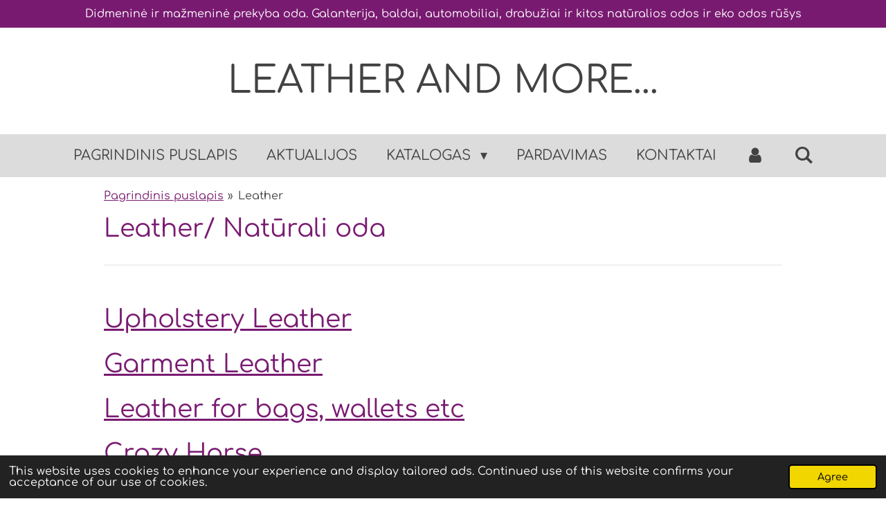

--- FILE ---
content_type: text/html; charset=UTF-8
request_url: https://www.tbtex.eu/webshop/leather
body_size: 10204
content:
<!DOCTYPE html>
<html lang="en-GB">
    <head>
        <meta http-equiv="Content-Type" content="text/html; charset=utf-8">
        <meta name="viewport" content="width=device-width, initial-scale=1.0, maximum-scale=5.0">
        <meta http-equiv="X-UA-Compatible" content="IE=edge">
        <link rel="canonical" href="https://www.tbtex.eu/webshop/leather">
        <link rel="sitemap" type="application/xml" href="https://www.tbtex.eu/sitemap.xml">
        <meta property="og:title" content="Natūrali oda">
        <meta property="og:url" content="https://www.tbtex.eu/webshop/leather">
        <base href="https://www.tbtex.eu/">
        <meta name="description" property="og:description" content="Drabužinė oda. Galanterinė oda. Avalyninė oda. Diržinė oda. Automobilinė Oda. Padinė augalinė oda">
                <script nonce="6c6d432122812373723f3ecbb429b3a7">
            
            window.JOUWWEB = window.JOUWWEB || {};
            window.JOUWWEB.application = window.JOUWWEB.application || {};
            window.JOUWWEB.application = {"backends":[{"domain":"jouwweb.nl","freeDomain":"jouwweb.site"},{"domain":"webador.com","freeDomain":"webadorsite.com"},{"domain":"webador.de","freeDomain":"webadorsite.com"},{"domain":"webador.fr","freeDomain":"webadorsite.com"},{"domain":"webador.es","freeDomain":"webadorsite.com"},{"domain":"webador.it","freeDomain":"webadorsite.com"},{"domain":"jouwweb.be","freeDomain":"jouwweb.site"},{"domain":"webador.ie","freeDomain":"webadorsite.com"},{"domain":"webador.co.uk","freeDomain":"webadorsite.com"},{"domain":"webador.at","freeDomain":"webadorsite.com"},{"domain":"webador.be","freeDomain":"webadorsite.com"},{"domain":"webador.ch","freeDomain":"webadorsite.com"},{"domain":"webador.ch","freeDomain":"webadorsite.com"},{"domain":"webador.mx","freeDomain":"webadorsite.com"},{"domain":"webador.com","freeDomain":"webadorsite.com"},{"domain":"webador.dk","freeDomain":"webadorsite.com"},{"domain":"webador.se","freeDomain":"webadorsite.com"},{"domain":"webador.no","freeDomain":"webadorsite.com"},{"domain":"webador.fi","freeDomain":"webadorsite.com"},{"domain":"webador.ca","freeDomain":"webadorsite.com"},{"domain":"webador.ca","freeDomain":"webadorsite.com"},{"domain":"webador.pl","freeDomain":"webadorsite.com"},{"domain":"webador.com.au","freeDomain":"webadorsite.com"},{"domain":"webador.nz","freeDomain":"webadorsite.com"}],"editorLocale":"en-US","editorTimezone":"Europe\/Riga","editorLanguage":"en","analytics4TrackingId":"G-E6PZPGE4QM","analyticsDimensions":[],"backendDomain":"www.webador.com","backendShortDomain":"webador.com","backendKey":"webador-com","freeWebsiteDomain":"webadorsite.com","noSsl":false,"build":{"reference":"fec0291"},"linkHostnames":["www.jouwweb.nl","www.webador.com","www.webador.de","www.webador.fr","www.webador.es","www.webador.it","www.jouwweb.be","www.webador.ie","www.webador.co.uk","www.webador.at","www.webador.be","www.webador.ch","fr.webador.ch","www.webador.mx","es.webador.com","www.webador.dk","www.webador.se","www.webador.no","www.webador.fi","www.webador.ca","fr.webador.ca","www.webador.pl","www.webador.com.au","www.webador.nz"],"assetsUrl":"https:\/\/assets.jwwb.nl","loginUrl":"https:\/\/www.webador.com\/login","publishUrl":"https:\/\/www.webador.com\/v2\/website\/2666509\/publish-proxy","adminUserOrIp":false,"pricing":{"plans":{"lite":{"amount":"800","currency":"USD"},"pro":{"amount":"1400","currency":"USD"},"business":{"amount":"2800","currency":"USD"}},"yearlyDiscount":{"price":{"amount":"0","currency":"EUR"},"ratio":0,"percent":"0%","discountPrice":{"amount":"0","currency":"EUR"},"termPricePerMonth":{"amount":"0","currency":"EUR"},"termPricePerYear":{"amount":"0","currency":"EUR"}}},"hcUrl":{"add-product-variants":"https:\/\/help.webador.com\/hc\/en-us\/articles\/29426751649809","basic-vs-advanced-shipping":"https:\/\/help.webador.com\/hc\/en-us\/articles\/29426731685777","html-in-head":"https:\/\/help.webador.com\/hc\/en-us\/articles\/29426689990033","link-domain-name":"https:\/\/help.webador.com\/hc\/en-us\/articles\/29426688803345","optimize-for-mobile":"https:\/\/help.webador.com\/hc\/en-us\/articles\/29426707033617","seo":"https:\/\/help.webador.com\/hc\/en-us\/categories\/29387178511377","transfer-domain-name":"https:\/\/help.webador.com\/hc\/en-us\/articles\/29426715688209","website-not-secure":"https:\/\/help.webador.com\/hc\/en-us\/articles\/29426706659729"}};
            window.JOUWWEB.brand = {"type":"webador","name":"Webador","domain":"Webador.com","supportEmail":"support@webador.com"};
                    
                window.JOUWWEB = window.JOUWWEB || {};
                window.JOUWWEB.websiteRendering = {"locale":"en-GB","timezone":"Europe\/Riga","routes":{"api\/upload\/product-field":"\/_api\/upload\/product-field","checkout\/cart":"\/cart","payment":"\/complete-order\/:publicOrderId","payment\/forward":"\/complete-order\/:publicOrderId\/forward","public-order":"\/order\/:publicOrderId","checkout\/authorize":"\/cart\/authorize\/:gateway","wishlist":"\/wishlist"}};
                                                    window.JOUWWEB.website = {"id":2666509,"locale":"en-GB","enabled":true,"title":"TBTex Odos parduotuv\u0117","hasTitle":true,"roleOfLoggedInUser":null,"ownerLocale":"en-US","plan":"business","freeWebsiteDomain":"webadorsite.com","backendKey":"webador-com","currency":"EUR","defaultLocale":"en-GB","url":"https:\/\/www.tbtex.eu\/","homepageSegmentId":10306551,"category":"webshop","isOffline":false,"isPublished":true,"locales":["en-GB"],"allowed":{"ads":false,"credits":true,"externalLinks":true,"slideshow":true,"customDefaultSlideshow":true,"hostedAlbums":true,"moderators":true,"mailboxQuota":10,"statisticsVisitors":true,"statisticsDetailed":true,"statisticsMonths":-1,"favicon":true,"password":true,"freeDomains":0,"freeMailAccounts":1,"canUseLanguages":false,"fileUpload":true,"legacyFontSize":false,"webshop":true,"products":-1,"imageText":false,"search":true,"audioUpload":true,"videoUpload":5000,"allowDangerousForms":false,"allowHtmlCode":true,"mobileBar":true,"sidebar":false,"poll":false,"allowCustomForms":true,"allowBusinessListing":true,"allowCustomAnalytics":true,"allowAccountingLink":true,"digitalProducts":true,"sitemapElement":false},"mobileBar":{"enabled":true,"theme":"accent","email":{"active":true,"value":"info@tbtex.eu"},"location":{"active":true,"value":"TB Tex "},"phone":{"active":true,"value":"+37068423153"},"whatsapp":{"active":true,"value":"+37068423153"},"social":{"active":false,"network":"facebook"}},"webshop":{"enabled":false,"currency":"EUR","taxEnabled":true,"taxInclusive":true,"vatDisclaimerVisible":false,"orderNotice":null,"orderConfirmation":null,"freeShipping":false,"freeShippingAmount":"0.00","shippingDisclaimerVisible":false,"pickupAllowed":true,"couponAllowed":false,"detailsPageAvailable":true,"socialMediaVisible":false,"termsPage":null,"termsPageUrl":null,"extraTerms":null,"pricingVisible":true,"orderButtonVisible":true,"shippingAdvanced":false,"shippingAdvancedBackEnd":false,"soldOutVisible":true,"backInStockNotificationEnabled":false,"canAddProducts":true,"nextOrderNumber":1,"allowedServicePoints":[],"sendcloudConfigured":false,"sendcloudFallbackPublicKey":"a3d50033a59b4a598f1d7ce7e72aafdf","taxExemptionAllowed":true,"invoiceComment":null,"emptyCartVisible":true,"minimumOrderPrice":null,"productNumbersEnabled":false,"wishlistEnabled":true,"hideTaxOnCart":false},"isTreatedAsWebshop":true};                            window.JOUWWEB.cart = {"products":[],"coupon":null,"shippingCountryCode":null,"shippingChoice":null,"breakdown":[]};                            window.JOUWWEB.scripts = [];                        window.parent.JOUWWEB.colorPalette = window.JOUWWEB.colorPalette;
        </script>
                <title>Natūrali oda</title>
                                            <link href="https://primary.jwwb.nl/public/i/b/f/temp-ycajfdyojpqqgtmcjzyh/touch-icon-iphone.png?bust=1718874542" rel="apple-touch-icon" sizes="60x60">                                                <link href="https://primary.jwwb.nl/public/i/b/f/temp-ycajfdyojpqqgtmcjzyh/touch-icon-ipad.png?bust=1718874542" rel="apple-touch-icon" sizes="76x76">                                                <link href="https://primary.jwwb.nl/public/i/b/f/temp-ycajfdyojpqqgtmcjzyh/touch-icon-iphone-retina.png?bust=1718874542" rel="apple-touch-icon" sizes="120x120">                                                <link href="https://primary.jwwb.nl/public/i/b/f/temp-ycajfdyojpqqgtmcjzyh/touch-icon-ipad-retina.png?bust=1718874542" rel="apple-touch-icon" sizes="152x152">                                                <link href="https://primary.jwwb.nl/public/i/b/f/temp-ycajfdyojpqqgtmcjzyh/favicon.png?bust=1718874542" rel="shortcut icon">                                                <link href="https://primary.jwwb.nl/public/i/b/f/temp-ycajfdyojpqqgtmcjzyh/favicon.png?bust=1718874542" rel="icon">                                                        <meta name="twitter:card" content="summary">
                                                    <script src="https://www.googletagmanager.com/gtag/js?id=UA-244410491-1" nonce="6c6d432122812373723f3ecbb429b3a7" data-turbo-track="reload" async></script>
<script src="https://plausible.io/js/script.manual.js" nonce="6c6d432122812373723f3ecbb429b3a7" data-turbo-track="reload" defer data-domain="shard9.jouwweb.nl"></script>
<link rel="stylesheet" type="text/css" href="https://gfonts.jwwb.nl/css?display=fallback&amp;family=Comfortaa%3A400%2C700%2C400italic%2C700italic" nonce="6c6d432122812373723f3ecbb429b3a7" data-turbo-track="dynamic">
<script src="https://assets.jwwb.nl/assets/build/website-rendering/en-GB.js?bust=fe80546e0ac60ffdf7e0" nonce="6c6d432122812373723f3ecbb429b3a7" data-turbo-track="reload" defer></script>
<script src="https://assets.jwwb.nl/assets/website-rendering/runtime.e9aaeab0c631cbd69aaa.js?bust=0df1501923f96b249330" nonce="6c6d432122812373723f3ecbb429b3a7" data-turbo-track="reload" defer></script>
<script src="https://assets.jwwb.nl/assets/website-rendering/103.3d75ec3708e54af67f50.js?bust=cb0aa3c978e146edbd0d" nonce="6c6d432122812373723f3ecbb429b3a7" data-turbo-track="reload" defer></script>
<script src="https://assets.jwwb.nl/assets/website-rendering/main.f656389ec507dc20f0cb.js?bust=d20d7cd648ba41ec2448" nonce="6c6d432122812373723f3ecbb429b3a7" data-turbo-track="reload" defer></script>
<link rel="preload" href="https://assets.jwwb.nl/assets/website-rendering/styles.e258e1c0caffe3e22b8c.css?bust=00dff845dced716b5f3e" as="style">
<link rel="preload" href="https://assets.jwwb.nl/assets/website-rendering/fonts/icons-website-rendering/font/website-rendering.woff2?bust=bd2797014f9452dadc8e" as="font" crossorigin>
<link rel="preconnect" href="https://gfonts.jwwb.nl">
<link rel="stylesheet" type="text/css" href="https://assets.jwwb.nl/assets/website-rendering/styles.e258e1c0caffe3e22b8c.css?bust=00dff845dced716b5f3e" nonce="6c6d432122812373723f3ecbb429b3a7" data-turbo-track="dynamic">
<link rel="preconnect" href="https://assets.jwwb.nl">
<link rel="preconnect" href="https://www.google-analytics.com">
<link rel="stylesheet" type="text/css" href="https://primary.jwwb.nl/public/i/b/f/temp-ycajfdyojpqqgtmcjzyh/style.css?bust=1768567929" nonce="6c6d432122812373723f3ecbb429b3a7" data-turbo-track="dynamic">    </head>
    <body
        id="top"
        class="jw-is-no-slideshow jw-header-is-text jw-is-segment-page jw-is-frontend jw-is-no-sidebar jw-is-messagebar jw-is-no-touch-device jw-is-no-mobile"
                                    data-jouwweb-page="10307153"
                                                data-jouwweb-segment-id="10307153"
                                                data-jouwweb-segment-type="page"
                                                data-template-threshold="1020"
                                                data-template-name="clean&#x7C;blanco&#x7C;blanco-banner&#x7C;blanco-shop"
                            itemscope
        itemtype="https://schema.org/WebPage"
    >
                                    <meta itemprop="url" content="https://www.tbtex.eu/webshop/leather">
        <a href="#main-content" class="jw-skip-link">
            Skip to main content        </a>
        <div class="jw-background"></div>
        <div class="jw-body">
            <div class="jw-mobile-menu jw-mobile-is-text js-mobile-menu">
            <button
            type="button"
            class="jw-mobile-menu__button jw-mobile-search-button"
            aria-label="Search within website"
        >
            <span class="jw-icon-search"></span>
        </button>
        <div class="jw-mobile-header jw-mobile-header--text">
        <a            class="jw-mobile-header-content"
                            href="/"
                        >
                                        <div class="jw-mobile-text">
                    LEATHER AND MORE...                </div>
                    </a>
    </div>

    
            <button
            type="button"
            class="jw-mobile-menu__button jw-mobile-toggle"
            aria-label="Toggle menu"
        >
            <span class="jw-icon-burger"></span>
        </button>
    </div>
    <div class="jw-mobile-menu-search jw-mobile-menu-search--hidden">
        <form
            action="/search"
            method="get"
            class="jw-mobile-menu-search__box"
        >
            <input
                type="text"
                name="q"
                value=""
                placeholder="Search..."
                class="jw-mobile-menu-search__input"
                aria-label="Search"
            >
            <button type="submit" class="jw-btn jw-btn--style-flat jw-mobile-menu-search__button" aria-label="Search">
                <span class="website-rendering-icon-search" aria-hidden="true"></span>
            </button>
            <button type="button" class="jw-btn jw-btn--style-flat jw-mobile-menu-search__button js-cancel-search" aria-label="Cancel search">
                <span class="website-rendering-icon-cancel" aria-hidden="true"></span>
            </button>
        </form>
    </div>
            <div class="message-bar message-bar--accent"><div class="message-bar__container"><p class="message-bar-text">Didmeninė ir mažmeninė prekyba oda. Galanterija, baldai, automobiliai, drabužiai ir kitos natūralios odos ir eko odos rūšys</p></div></div><div class="topmenu">
    <header>
        <div class="topmenu-inner js-topbar-content-container">
            <div class="jw-header-logo">
        <div
    class="jw-header jw-header-title-container jw-header-text jw-header-text-toggle"
    data-stylable="true"
>
    <a        id="jw-header-title"
        class="jw-header-title"
                    href="/"
            >
        LEATHER AND MORE...    </a>
</div>
</div>
            <nav class="menu jw-menu-copy">
                <ul
    id="jw-menu"
    class="jw-menu jw-menu-horizontal"
            >
            <li
    class="jw-menu-item"
>
        <a        class="jw-menu-link"
        href="/"                                            data-page-link-id="10306551"
                            >
                <span class="">
            Pagrindinis puslapis        </span>
            </a>
                </li>
            <li
    class="jw-menu-item"
>
        <a        class="jw-menu-link"
        href="/aktualijos"                                            data-page-link-id="10404159"
                            >
                <span class="">
            AKTUALIJOS        </span>
            </a>
                </li>
            <li
    class="jw-menu-item jw-menu-has-submenu"
>
        <a        class="jw-menu-link"
        href="/katalogas"                                            data-page-link-id="14995230"
                            >
                <span class="">
            Katalogas        </span>
                    <span class="jw-arrow jw-arrow-toplevel"></span>
            </a>
                    <ul
            class="jw-submenu"
                    >
                            <li
    class="jw-menu-item jw-menu-has-submenu"
>
        <a        class="jw-menu-link"
        href="/katalogas/dirbtine-oda-eko-oda"                                            data-page-link-id="21940044"
                            >
                <span class="">
            Dirbtinė oda (Eko Oda)        </span>
                    <span class="jw-arrow"></span>
            </a>
                    <ul
            class="jw-submenu"
                    >
                            <li
    class="jw-menu-item"
>
        <a        class="jw-menu-link"
        href="/katalogas/dirbtine-oda-eko-oda/automobiline-dirbtine-oda"                                            data-page-link-id="21940653"
                            >
                <span class="">
            Automobilinė dirbtinė oda        </span>
            </a>
                </li>
                            <li
    class="jw-menu-item"
>
        <a        class="jw-menu-link"
        href="/katalogas/dirbtine-oda-eko-oda/motocikline-dirbtine-oda"                                            data-page-link-id="22138459"
                            >
                <span class="">
            Motociklinė dirbtinė oda        </span>
            </a>
                </li>
                            <li
    class="jw-menu-item"
>
        <a        class="jw-menu-link"
        href="/katalogas/dirbtine-oda-eko-oda/baldine-dirbtine-oda"                                            data-page-link-id="22138891"
                            >
                <span class="">
            Baldinė dirbtinė oda        </span>
            </a>
                </li>
                    </ul>
        </li>
                            <li
    class="jw-menu-item jw-menu-has-submenu"
>
        <a        class="jw-menu-link"
        href="/katalogas/naturali-oda"                                            data-page-link-id="22074879"
                            >
                <span class="">
            Natūrali Oda        </span>
                    <span class="jw-arrow"></span>
            </a>
                    <ul
            class="jw-submenu"
                    >
                            <li
    class="jw-menu-item"
>
        <a        class="jw-menu-link"
        href="/katalogas/naturali-oda/automobiline-oda"                                            data-page-link-id="21852685"
                            >
                <span class="">
            Automobilinė oda        </span>
            </a>
                </li>
                            <li
    class="jw-menu-item"
>
        <a        class="jw-menu-link"
        href="/katalogas/naturali-oda/avalynine-ir-padine-oda"                                            data-page-link-id="21868169"
                            >
                <span class="">
            Avalyninė ir padinė oda        </span>
            </a>
                </li>
                            <li
    class="jw-menu-item"
>
        <a        class="jw-menu-link"
        href="/katalogas/naturali-oda/dirzine-oda"                                            data-page-link-id="21869471"
                            >
                <span class="">
            Diržinė oda        </span>
            </a>
                </li>
                            <li
    class="jw-menu-item"
>
        <a        class="jw-menu-link"
        href="/katalogas/naturali-oda/galanterine-oda"                                            data-page-link-id="21870312"
                            >
                <span class="">
            Galanterinė oda        </span>
            </a>
                </li>
                            <li
    class="jw-menu-item"
>
        <a        class="jw-menu-link"
        href="/katalogas/naturali-oda/drabuzine-oda"                                            data-page-link-id="21885931"
                            >
                <span class="">
            Drabužinė oda        </span>
            </a>
                </li>
                            <li
    class="jw-menu-item"
>
        <a        class="jw-menu-link"
        href="/katalogas/naturali-oda/baldine-oda"                                            data-page-link-id="22137869"
                            >
                <span class="">
            Baldinė Oda        </span>
            </a>
                </li>
                    </ul>
        </li>
                            <li
    class="jw-menu-item jw-menu-has-submenu"
>
        <a        class="jw-menu-link"
        href="/katalogas/klijai-ir-tirpikliai"                                            data-page-link-id="21954850"
                            >
                <span class="">
            Klijai ir tirpikliai        </span>
                    <span class="jw-arrow"></span>
            </a>
                    <ul
            class="jw-submenu"
                    >
                            <li
    class="jw-menu-item"
>
        <a        class="jw-menu-link"
        href="/katalogas/klijai-ir-tirpikliai/bonikol-mg-gumos-klijai"                                            data-page-link-id="21956778"
                            >
                <span class="">
            BONIKOL MG (gumos klijai)        </span>
            </a>
                </li>
                            <li
    class="jw-menu-item"
>
        <a        class="jw-menu-link"
        href="/katalogas/klijai-ir-tirpikliai/boterm-gta-kontaktiniai-klijai"                                            data-page-link-id="21957254"
                            >
                <span class="">
            BOTERM GTA (kontaktiniai klijai)        </span>
            </a>
                </li>
                            <li
    class="jw-menu-item"
>
        <a        class="jw-menu-link"
        href="/katalogas/klijai-ir-tirpikliai/bonikol-ter-dismakol"                                            data-page-link-id="21958945"
                            >
                <span class="">
            BONIKOL TER (dismakol)        </span>
            </a>
                </li>
                            <li
    class="jw-menu-item"
>
        <a        class="jw-menu-link"
        href="/katalogas/klijai-ir-tirpikliai/bonikol-t-701-baldu-klijai"                                            data-page-link-id="21960055"
                            >
                <span class="">
            BONIKOL T-701 (baldų klijai)        </span>
            </a>
                </li>
                            <li
    class="jw-menu-item"
>
        <a        class="jw-menu-link"
        href="/katalogas/klijai-ir-tirpikliai/bonikol-pur-b-poliuretano-klijai"                                            data-page-link-id="22181985"
                            >
                <span class="">
            BONIKOL PUR-B (poliuretano klijai)        </span>
            </a>
                </li>
                            <li
    class="jw-menu-item"
>
        <a        class="jw-menu-link"
        href="/katalogas/klijai-ir-tirpikliai/sar-30-e-polichloropreno-klijai"                                            data-page-link-id="22056294"
                            >
                <span class="">
            SAR 30-E (polichloropreno klijai)        </span>
            </a>
                </li>
                            <li
    class="jw-menu-item"
>
        <a        class="jw-menu-link"
        href="/katalogas/klijai-ir-tirpikliai/sar-306-poliuretano-klijai"                                            data-page-link-id="22054652"
                            >
                <span class="">
            SAR 306 (poliuretano klijai)        </span>
            </a>
                </li>
                            <li
    class="jw-menu-item"
>
        <a        class="jw-menu-link"
        href="/katalogas/klijai-ir-tirpikliai/sar-306n-poliuretano-klijai-juodi"                                            data-page-link-id="22055862"
                            >
                <span class="">
            SAR 306N (poliuretano klijai, juodi)        </span>
            </a>
                </li>
                            <li
    class="jw-menu-item"
>
        <a        class="jw-menu-link"
        href="/katalogas/klijai-ir-tirpikliai/sar-444e-polichloropreno-klijai"                                            data-page-link-id="22056488"
                            >
                <span class="">
            SAR 444E (polichloropreno klijai)        </span>
            </a>
                </li>
                            <li
    class="jw-menu-item"
>
        <a        class="jw-menu-link"
        href="/katalogas/klijai-ir-tirpikliai/sar-446e-polichloropreno-klijai"                                            data-page-link-id="22056787"
                            >
                <span class="">
            SAR 446E (polichloropreno klijai)        </span>
            </a>
                </li>
                            <li
    class="jw-menu-item"
>
        <a        class="jw-menu-link"
        href="/katalogas/klijai-ir-tirpikliai/sar-600-polichloropreno-klijai"                                            data-page-link-id="22057269"
                            >
                <span class="">
            SAR 600 (polichloropreno klijai)        </span>
            </a>
                </li>
                            <li
    class="jw-menu-item"
>
        <a        class="jw-menu-link"
        href="/katalogas/klijai-ir-tirpikliai/trim-kontaktiniai-klijai-aerozolis"                                            data-page-link-id="22057777"
                            >
                <span class="">
            TRIM (kontaktiniai klijai aerozolis)        </span>
            </a>
                </li>
                            <li
    class="jw-menu-item"
>
        <a        class="jw-menu-link"
        href="/katalogas/klijai-ir-tirpikliai/bondtak-2080-universalus-montavimo-klijai"                                            data-page-link-id="22058555"
                            >
                <span class="">
            BONDTAK 2080 (universalūs montavimo klijai)        </span>
            </a>
                </li>
                            <li
    class="jw-menu-item"
>
        <a        class="jw-menu-link"
        href="/katalogas/klijai-ir-tirpikliai/bonifix-moto-kontaktinis-klijas"                                            data-page-link-id="22059259"
                            >
                <span class="">
            BONIFIX MOTO (kontaktinis klijas)        </span>
            </a>
                </li>
                            <li
    class="jw-menu-item"
>
        <a        class="jw-menu-link"
        href="/katalogas/klijai-ir-tirpikliai/bonifix-590-kontaktiniai-apmusalu-klijai"                                            data-page-link-id="22059949"
                            >
                <span class="">
            BONIFIX 590 (kontaktiniai apmušalų klijai)        </span>
            </a>
                </li>
                            <li
    class="jw-menu-item"
>
        <a        class="jw-menu-link"
        href="/katalogas/klijai-ir-tirpikliai/bonifix-860-kontaktiniai-apmusalu-klijai"                                            data-page-link-id="22074215"
                            >
                <span class="">
            BONIFIX 860 (kontaktiniai apmušalų klijai)        </span>
            </a>
                </li>
                    </ul>
        </li>
                            <li
    class="jw-menu-item"
>
        <a        class="jw-menu-link"
        href="/katalogas/siuvimo-reikmenys"                                            data-page-link-id="22075605"
                            >
                <span class="">
            Siuvimo Reikmenys        </span>
            </a>
                </li>
                            <li
    class="jw-menu-item"
>
        <a        class="jw-menu-link"
        href="/katalogas/furnitura-1"                                            data-page-link-id="22185189"
                            >
                <span class="">
            Furnitūra        </span>
            </a>
                </li>
                            <li
    class="jw-menu-item"
>
        <a        class="jw-menu-link"
        href="/katalogas/siuvimo-ir-vaskines-siules"                                            data-page-link-id="22151515"
                            >
                <span class="">
            Siuvimo ir Vaškinės Siūlės        </span>
            </a>
                </li>
                            <li
    class="jw-menu-item"
>
        <a        class="jw-menu-link"
        href="/katalogas/metaline-furnitura"                                            data-page-link-id="22183046"
                            >
                <span class="">
            Metalinė Furnitūra        </span>
            </a>
                </li>
                            <li
    class="jw-menu-item"
>
        <a        class="jw-menu-link"
        href="/katalogas/uztrauktukas"                                            data-page-link-id="22181157"
                            >
                <span class="">
            Užtrauktukas        </span>
            </a>
                </li>
                            <li
    class="jw-menu-item"
>
        <a        class="jw-menu-link"
        href="/katalogas/juostos"                                            data-page-link-id="22149630"
                            >
                <span class="">
            Juostos        </span>
            </a>
                </li>
                            <li
    class="jw-menu-item"
>
        <a        class="jw-menu-link"
        href="/katalogas/guminiai-dirzeliai"                                            data-page-link-id="22187364"
                            >
                <span class="">
            Guminiai Dirželiai        </span>
            </a>
                </li>
                            <li
    class="jw-menu-item jw-menu-has-submenu"
>
        <a        class="jw-menu-link"
        href="/katalogas/audiniai"                                            data-page-link-id="22188070"
                            >
                <span class="">
            Audiniai        </span>
                    <span class="jw-arrow"></span>
            </a>
                    <ul
            class="jw-submenu"
                    >
                            <li
    class="jw-menu-item jw-menu-has-submenu"
>
        <a        class="jw-menu-link"
        href="/katalogas/audiniai/skaidri-pvc-plevele"                                            data-page-link-id="22775897"
                            >
                <span class="">
            Skaidri PVC plėvelė        </span>
                    <span class="jw-arrow"></span>
            </a>
                    <ul
            class="jw-submenu"
                    >
                            <li
    class="jw-menu-item"
>
        <a        class="jw-menu-link"
        href="/katalogas/audiniai/skaidri-pvc-plevele/skaidri-pvc-plevele-0-5mm"                                            data-page-link-id="22776948"
                            >
                <span class="">
            Skaidri PVC plėvelė 0,5mm        </span>
            </a>
                </li>
                            <li
    class="jw-menu-item"
>
        <a        class="jw-menu-link"
        href="/katalogas/audiniai/skaidri-pvc-plevele/skaidri-pvc-plevele-0-75mm"                                            data-page-link-id="22789313"
                            >
                <span class="">
            Skaidri PVC plėvelė 0,75mm        </span>
            </a>
                </li>
                    </ul>
        </li>
                    </ul>
        </li>
                    </ul>
        </li>
            <li
    class="jw-menu-item"
>
        <a        class="jw-menu-link"
        href="/pardavimas"                                            data-page-link-id="21852480"
                            >
                <span class="">
            Pardavimas        </span>
            </a>
                </li>
            <li
    class="jw-menu-item"
>
        <a        class="jw-menu-link"
        href="/kontaktai"                                            data-page-link-id="10402725"
                            >
                <span class="">
            Kontaktai        </span>
            </a>
                </li>
            <li
    class="jw-menu-item"
>
        <a        class="jw-menu-link jw-menu-link--icon"
        href="/account"                                                            title="Account"
            >
                                <span class="website-rendering-icon-user"></span>
                            <span class="hidden-desktop-horizontal-menu">
            Account        </span>
            </a>
                </li>
            <li
    class="jw-menu-item jw-menu-search-item"
>
        <button        class="jw-menu-link jw-menu-link--icon jw-text-button"
                                                                    title="Search"
            >
                                <span class="website-rendering-icon-search"></span>
                            <span class="hidden-desktop-horizontal-menu">
            Search        </span>
            </button>
                
            <div class="jw-popover-container jw-popover-container--inline is-hidden">
                <div class="jw-popover-backdrop"></div>
                <div class="jw-popover">
                    <div class="jw-popover__arrow"></div>
                    <div class="jw-popover__content jw-section-white">
                        <form  class="jw-search" action="/search" method="get">
                            
                            <input class="jw-search__input" type="text" name="q" value="" placeholder="Search..." aria-label="Search" >
                            <button class="jw-search__submit" type="submit" aria-label="Search">
                                <span class="website-rendering-icon-search" aria-hidden="true"></span>
                            </button>
                        </form>
                    </div>
                </div>
            </div>
                        </li>
    
    </ul>

    <script nonce="6c6d432122812373723f3ecbb429b3a7" id="jw-mobile-menu-template" type="text/template">
        <ul id="jw-menu" class="jw-menu jw-menu-horizontal jw-menu-spacing--mobile-bar">
                            <li
    class="jw-menu-item"
>
        <a        class="jw-menu-link"
        href="/"                                            data-page-link-id="10306551"
                            >
                <span class="">
            Pagrindinis puslapis        </span>
            </a>
                </li>
                            <li
    class="jw-menu-item"
>
        <a        class="jw-menu-link"
        href="/aktualijos"                                            data-page-link-id="10404159"
                            >
                <span class="">
            AKTUALIJOS        </span>
            </a>
                </li>
                            <li
    class="jw-menu-item jw-menu-has-submenu"
>
        <a        class="jw-menu-link"
        href="/katalogas"                                            data-page-link-id="14995230"
                            >
                <span class="">
            Katalogas        </span>
                    <span class="jw-arrow jw-arrow-toplevel"></span>
            </a>
                    <ul
            class="jw-submenu"
                    >
                            <li
    class="jw-menu-item jw-menu-has-submenu"
>
        <a        class="jw-menu-link"
        href="/katalogas/dirbtine-oda-eko-oda"                                            data-page-link-id="21940044"
                            >
                <span class="">
            Dirbtinė oda (Eko Oda)        </span>
                    <span class="jw-arrow"></span>
            </a>
                    <ul
            class="jw-submenu"
                    >
                            <li
    class="jw-menu-item"
>
        <a        class="jw-menu-link"
        href="/katalogas/dirbtine-oda-eko-oda/automobiline-dirbtine-oda"                                            data-page-link-id="21940653"
                            >
                <span class="">
            Automobilinė dirbtinė oda        </span>
            </a>
                </li>
                            <li
    class="jw-menu-item"
>
        <a        class="jw-menu-link"
        href="/katalogas/dirbtine-oda-eko-oda/motocikline-dirbtine-oda"                                            data-page-link-id="22138459"
                            >
                <span class="">
            Motociklinė dirbtinė oda        </span>
            </a>
                </li>
                            <li
    class="jw-menu-item"
>
        <a        class="jw-menu-link"
        href="/katalogas/dirbtine-oda-eko-oda/baldine-dirbtine-oda"                                            data-page-link-id="22138891"
                            >
                <span class="">
            Baldinė dirbtinė oda        </span>
            </a>
                </li>
                    </ul>
        </li>
                            <li
    class="jw-menu-item jw-menu-has-submenu"
>
        <a        class="jw-menu-link"
        href="/katalogas/naturali-oda"                                            data-page-link-id="22074879"
                            >
                <span class="">
            Natūrali Oda        </span>
                    <span class="jw-arrow"></span>
            </a>
                    <ul
            class="jw-submenu"
                    >
                            <li
    class="jw-menu-item"
>
        <a        class="jw-menu-link"
        href="/katalogas/naturali-oda/automobiline-oda"                                            data-page-link-id="21852685"
                            >
                <span class="">
            Automobilinė oda        </span>
            </a>
                </li>
                            <li
    class="jw-menu-item"
>
        <a        class="jw-menu-link"
        href="/katalogas/naturali-oda/avalynine-ir-padine-oda"                                            data-page-link-id="21868169"
                            >
                <span class="">
            Avalyninė ir padinė oda        </span>
            </a>
                </li>
                            <li
    class="jw-menu-item"
>
        <a        class="jw-menu-link"
        href="/katalogas/naturali-oda/dirzine-oda"                                            data-page-link-id="21869471"
                            >
                <span class="">
            Diržinė oda        </span>
            </a>
                </li>
                            <li
    class="jw-menu-item"
>
        <a        class="jw-menu-link"
        href="/katalogas/naturali-oda/galanterine-oda"                                            data-page-link-id="21870312"
                            >
                <span class="">
            Galanterinė oda        </span>
            </a>
                </li>
                            <li
    class="jw-menu-item"
>
        <a        class="jw-menu-link"
        href="/katalogas/naturali-oda/drabuzine-oda"                                            data-page-link-id="21885931"
                            >
                <span class="">
            Drabužinė oda        </span>
            </a>
                </li>
                            <li
    class="jw-menu-item"
>
        <a        class="jw-menu-link"
        href="/katalogas/naturali-oda/baldine-oda"                                            data-page-link-id="22137869"
                            >
                <span class="">
            Baldinė Oda        </span>
            </a>
                </li>
                    </ul>
        </li>
                            <li
    class="jw-menu-item jw-menu-has-submenu"
>
        <a        class="jw-menu-link"
        href="/katalogas/klijai-ir-tirpikliai"                                            data-page-link-id="21954850"
                            >
                <span class="">
            Klijai ir tirpikliai        </span>
                    <span class="jw-arrow"></span>
            </a>
                    <ul
            class="jw-submenu"
                    >
                            <li
    class="jw-menu-item"
>
        <a        class="jw-menu-link"
        href="/katalogas/klijai-ir-tirpikliai/bonikol-mg-gumos-klijai"                                            data-page-link-id="21956778"
                            >
                <span class="">
            BONIKOL MG (gumos klijai)        </span>
            </a>
                </li>
                            <li
    class="jw-menu-item"
>
        <a        class="jw-menu-link"
        href="/katalogas/klijai-ir-tirpikliai/boterm-gta-kontaktiniai-klijai"                                            data-page-link-id="21957254"
                            >
                <span class="">
            BOTERM GTA (kontaktiniai klijai)        </span>
            </a>
                </li>
                            <li
    class="jw-menu-item"
>
        <a        class="jw-menu-link"
        href="/katalogas/klijai-ir-tirpikliai/bonikol-ter-dismakol"                                            data-page-link-id="21958945"
                            >
                <span class="">
            BONIKOL TER (dismakol)        </span>
            </a>
                </li>
                            <li
    class="jw-menu-item"
>
        <a        class="jw-menu-link"
        href="/katalogas/klijai-ir-tirpikliai/bonikol-t-701-baldu-klijai"                                            data-page-link-id="21960055"
                            >
                <span class="">
            BONIKOL T-701 (baldų klijai)        </span>
            </a>
                </li>
                            <li
    class="jw-menu-item"
>
        <a        class="jw-menu-link"
        href="/katalogas/klijai-ir-tirpikliai/bonikol-pur-b-poliuretano-klijai"                                            data-page-link-id="22181985"
                            >
                <span class="">
            BONIKOL PUR-B (poliuretano klijai)        </span>
            </a>
                </li>
                            <li
    class="jw-menu-item"
>
        <a        class="jw-menu-link"
        href="/katalogas/klijai-ir-tirpikliai/sar-30-e-polichloropreno-klijai"                                            data-page-link-id="22056294"
                            >
                <span class="">
            SAR 30-E (polichloropreno klijai)        </span>
            </a>
                </li>
                            <li
    class="jw-menu-item"
>
        <a        class="jw-menu-link"
        href="/katalogas/klijai-ir-tirpikliai/sar-306-poliuretano-klijai"                                            data-page-link-id="22054652"
                            >
                <span class="">
            SAR 306 (poliuretano klijai)        </span>
            </a>
                </li>
                            <li
    class="jw-menu-item"
>
        <a        class="jw-menu-link"
        href="/katalogas/klijai-ir-tirpikliai/sar-306n-poliuretano-klijai-juodi"                                            data-page-link-id="22055862"
                            >
                <span class="">
            SAR 306N (poliuretano klijai, juodi)        </span>
            </a>
                </li>
                            <li
    class="jw-menu-item"
>
        <a        class="jw-menu-link"
        href="/katalogas/klijai-ir-tirpikliai/sar-444e-polichloropreno-klijai"                                            data-page-link-id="22056488"
                            >
                <span class="">
            SAR 444E (polichloropreno klijai)        </span>
            </a>
                </li>
                            <li
    class="jw-menu-item"
>
        <a        class="jw-menu-link"
        href="/katalogas/klijai-ir-tirpikliai/sar-446e-polichloropreno-klijai"                                            data-page-link-id="22056787"
                            >
                <span class="">
            SAR 446E (polichloropreno klijai)        </span>
            </a>
                </li>
                            <li
    class="jw-menu-item"
>
        <a        class="jw-menu-link"
        href="/katalogas/klijai-ir-tirpikliai/sar-600-polichloropreno-klijai"                                            data-page-link-id="22057269"
                            >
                <span class="">
            SAR 600 (polichloropreno klijai)        </span>
            </a>
                </li>
                            <li
    class="jw-menu-item"
>
        <a        class="jw-menu-link"
        href="/katalogas/klijai-ir-tirpikliai/trim-kontaktiniai-klijai-aerozolis"                                            data-page-link-id="22057777"
                            >
                <span class="">
            TRIM (kontaktiniai klijai aerozolis)        </span>
            </a>
                </li>
                            <li
    class="jw-menu-item"
>
        <a        class="jw-menu-link"
        href="/katalogas/klijai-ir-tirpikliai/bondtak-2080-universalus-montavimo-klijai"                                            data-page-link-id="22058555"
                            >
                <span class="">
            BONDTAK 2080 (universalūs montavimo klijai)        </span>
            </a>
                </li>
                            <li
    class="jw-menu-item"
>
        <a        class="jw-menu-link"
        href="/katalogas/klijai-ir-tirpikliai/bonifix-moto-kontaktinis-klijas"                                            data-page-link-id="22059259"
                            >
                <span class="">
            BONIFIX MOTO (kontaktinis klijas)        </span>
            </a>
                </li>
                            <li
    class="jw-menu-item"
>
        <a        class="jw-menu-link"
        href="/katalogas/klijai-ir-tirpikliai/bonifix-590-kontaktiniai-apmusalu-klijai"                                            data-page-link-id="22059949"
                            >
                <span class="">
            BONIFIX 590 (kontaktiniai apmušalų klijai)        </span>
            </a>
                </li>
                            <li
    class="jw-menu-item"
>
        <a        class="jw-menu-link"
        href="/katalogas/klijai-ir-tirpikliai/bonifix-860-kontaktiniai-apmusalu-klijai"                                            data-page-link-id="22074215"
                            >
                <span class="">
            BONIFIX 860 (kontaktiniai apmušalų klijai)        </span>
            </a>
                </li>
                    </ul>
        </li>
                            <li
    class="jw-menu-item"
>
        <a        class="jw-menu-link"
        href="/katalogas/siuvimo-reikmenys"                                            data-page-link-id="22075605"
                            >
                <span class="">
            Siuvimo Reikmenys        </span>
            </a>
                </li>
                            <li
    class="jw-menu-item"
>
        <a        class="jw-menu-link"
        href="/katalogas/furnitura-1"                                            data-page-link-id="22185189"
                            >
                <span class="">
            Furnitūra        </span>
            </a>
                </li>
                            <li
    class="jw-menu-item"
>
        <a        class="jw-menu-link"
        href="/katalogas/siuvimo-ir-vaskines-siules"                                            data-page-link-id="22151515"
                            >
                <span class="">
            Siuvimo ir Vaškinės Siūlės        </span>
            </a>
                </li>
                            <li
    class="jw-menu-item"
>
        <a        class="jw-menu-link"
        href="/katalogas/metaline-furnitura"                                            data-page-link-id="22183046"
                            >
                <span class="">
            Metalinė Furnitūra        </span>
            </a>
                </li>
                            <li
    class="jw-menu-item"
>
        <a        class="jw-menu-link"
        href="/katalogas/uztrauktukas"                                            data-page-link-id="22181157"
                            >
                <span class="">
            Užtrauktukas        </span>
            </a>
                </li>
                            <li
    class="jw-menu-item"
>
        <a        class="jw-menu-link"
        href="/katalogas/juostos"                                            data-page-link-id="22149630"
                            >
                <span class="">
            Juostos        </span>
            </a>
                </li>
                            <li
    class="jw-menu-item"
>
        <a        class="jw-menu-link"
        href="/katalogas/guminiai-dirzeliai"                                            data-page-link-id="22187364"
                            >
                <span class="">
            Guminiai Dirželiai        </span>
            </a>
                </li>
                            <li
    class="jw-menu-item jw-menu-has-submenu"
>
        <a        class="jw-menu-link"
        href="/katalogas/audiniai"                                            data-page-link-id="22188070"
                            >
                <span class="">
            Audiniai        </span>
                    <span class="jw-arrow"></span>
            </a>
                    <ul
            class="jw-submenu"
                    >
                            <li
    class="jw-menu-item jw-menu-has-submenu"
>
        <a        class="jw-menu-link"
        href="/katalogas/audiniai/skaidri-pvc-plevele"                                            data-page-link-id="22775897"
                            >
                <span class="">
            Skaidri PVC plėvelė        </span>
                    <span class="jw-arrow"></span>
            </a>
                    <ul
            class="jw-submenu"
                    >
                            <li
    class="jw-menu-item"
>
        <a        class="jw-menu-link"
        href="/katalogas/audiniai/skaidri-pvc-plevele/skaidri-pvc-plevele-0-5mm"                                            data-page-link-id="22776948"
                            >
                <span class="">
            Skaidri PVC plėvelė 0,5mm        </span>
            </a>
                </li>
                            <li
    class="jw-menu-item"
>
        <a        class="jw-menu-link"
        href="/katalogas/audiniai/skaidri-pvc-plevele/skaidri-pvc-plevele-0-75mm"                                            data-page-link-id="22789313"
                            >
                <span class="">
            Skaidri PVC plėvelė 0,75mm        </span>
            </a>
                </li>
                    </ul>
        </li>
                    </ul>
        </li>
                    </ul>
        </li>
                            <li
    class="jw-menu-item"
>
        <a        class="jw-menu-link"
        href="/pardavimas"                                            data-page-link-id="21852480"
                            >
                <span class="">
            Pardavimas        </span>
            </a>
                </li>
                            <li
    class="jw-menu-item"
>
        <a        class="jw-menu-link"
        href="/kontaktai"                                            data-page-link-id="10402725"
                            >
                <span class="">
            Kontaktai        </span>
            </a>
                </li>
                            <li
    class="jw-menu-item"
>
        <a        class="jw-menu-link jw-menu-link--icon"
        href="/account"                                                            title="Account"
            >
                                <span class="website-rendering-icon-user"></span>
                            <span class="hidden-desktop-horizontal-menu">
            Account        </span>
            </a>
                </li>
            
                    </ul>
    </script>
            </nav>
        </div>
    </header>
</div>
<script nonce="6c6d432122812373723f3ecbb429b3a7">
    var backgroundElement = document.querySelector('.jw-background');

    JOUWWEB.templateConfig = {
        header: {
            selector: '.topmenu',
            mobileSelector: '.jw-mobile-menu',
            updatePusher: function (height, state) {

                if (state === 'desktop') {
                    // Expose the header height as a custom property so
                    // we can use this to set the background height in CSS.
                    if (backgroundElement && height) {
                        backgroundElement.setAttribute('style', '--header-height: ' + height + 'px;');
                    }
                } else if (state === 'mobile') {
                    $('.jw-menu-clone .jw-menu').css('margin-top', height);
                }
            },
        },
    };
</script>
<div class="main-content">
    
<main id="main-content" class="block-content">
    <div data-section-name="content" class="jw-section jw-section-content jw-responsive">
        <div
    id="jw-element-173235947"
    data-jw-element-id="173235947"
        class="jw-tree-node jw-element jw-strip-root jw-tree-container jw-node-is-first-child jw-node-is-last-child"
>
    <div
    id="jw-element-353392559"
    data-jw-element-id="353392559"
        class="jw-tree-node jw-element jw-strip jw-tree-container jw-strip--default jw-strip--style-color jw-strip--color-default jw-strip--padding-both jw-node-is-first-child jw-strip--primary jw-node-is-last-child"
>
    <div class="jw-strip__content-container"><div class="jw-strip__content jw-responsive">
                        <nav class="jw-breadcrumbs" aria-label="Breadcrumb"><ol><li><a href="/" class="jw-breadcrumbs__link">Pagrindinis puslapis</a></li><li><span class="jw-breadcrumbs__separator" aria-hidden="true">&raquo;</span><a href="/webshop/leather" class="jw-breadcrumbs__link jw-breadcrumbs__link--current" aria-current="page">Leather</a></li></ol></nav><div
    id="jw-element-173235950"
    data-jw-element-id="173235950"
        class="jw-tree-node jw-element jw-image-text jw-node-is-first-child"
>
    <div class="jw-element-imagetext-text">
            <h2 class="jw-heading-100">Leather/ Natūrali oda</h2>    </div>
</div><div
    id="jw-element-173235951"
    data-jw-element-id="173235951"
        class="jw-tree-node jw-element jw-separator"
>
    <div class="jw-element-separator-padding">
    <hr
        class="jw-element-separator jw-element-separator--thin jw-element-separator--solid"
        style="--jw-element-separator__margin&#x3A;&#x20;1.0000em"
    />
</div>
</div><div
    id="jw-element-178785813"
    data-jw-element-id="178785813"
        class="jw-tree-node jw-element jw-spacer"
>
    <div
    class="jw-element-spacer-container "
    style="height: 10px"
>
    </div>
</div><div
    id="jw-element-178785998"
    data-jw-element-id="178785998"
        class="jw-tree-node jw-element jw-image-text"
>
    <div class="jw-element-imagetext-text">
            <h2 class="jw-heading-100"><a data-jwlink-type="page" data-jwlink-identifier="10307312" data-jwlink-title="Upholstery Leather" href="https://www.tbtex.eu/webshop-1/leather/upholstery-leather">Upholstery Leather</a></h2>    </div>
</div><div
    id="jw-element-178785937"
    data-jw-element-id="178785937"
        class="jw-tree-node jw-element jw-image-text"
>
    <div class="jw-element-imagetext-text">
            <h2 class="jw-heading-100"><a data-jwlink-type="page" data-jwlink-identifier="10307310" data-jwlink-title="Garment Leather" href="https://www.tbtex.eu/webshop-1/leather/garment-leather">Garment Leather</a></h2>    </div>
</div><div
    id="jw-element-178786035"
    data-jw-element-id="178786035"
        class="jw-tree-node jw-element jw-image-text"
>
    <div class="jw-element-imagetext-text">
            <h2 class="jw-heading-100"><a data-jwlink-type="page" data-jwlink-identifier="10307349" data-jwlink-title="Leather for bags, wallets etc" href="https://www.tbtex.eu/webshop-1/leather/leather-for-bags-wallets-etc">Leather for bags, wallets etc</a></h2>    </div>
</div><div
    id="jw-element-178785846"
    data-jw-element-id="178785846"
        class="jw-tree-node jw-element jw-image-text jw-node-is-last-child"
>
    <div class="jw-element-imagetext-text">
            <h2 style="text-align: left;" class="jw-heading-100"><a data-jwlink-type="page" data-jwlink-identifier="10307339" data-jwlink-title="Crazy Horse" href="https://www.tbtex.eu/webshop-1/leather/crazy-horse">Crazy Horse</a></h2>    </div>
</div></div></div></div></div>            </div>
</main>
    </div>
<footer class="block-footer">
    <div
        data-section-name="footer"
        class="jw-section jw-section-footer jw-responsive"
    >
                <div class="jw-strip jw-strip--default jw-strip--style-color jw-strip--primary jw-strip--color-default jw-strip--padding-both"><div class="jw-strip__content-container"><div class="jw-strip__content jw-responsive">            <div
    id="jw-element-181599795"
    data-jw-element-id="181599795"
        class="jw-tree-node jw-element jw-simple-root jw-tree-container jw-node-is-first-child jw-node-is-last-child"
>
    <div
    id="jw-element-181604183"
    data-jw-element-id="181604183"
        class="jw-tree-node jw-element jw-image-text jw-node-is-first-child"
>
    <div class="jw-element-imagetext-text">
            <p><a data-jwlink-type="page" data-jwlink-identifier="10979501" data-jwlink-title="Payment and Delivery" href="https://www.tbtex.eu/resources/payment-and-delivery">Payment and Delivery</a></p>    </div>
</div><div
    id="jw-element-181599556"
    data-jw-element-id="181599556"
        class="jw-tree-node jw-element jw-image-text jw-node-is-last-child"
>
    <div class="jw-element-imagetext-text">
            <p><a data-jwlink-type="page" data-jwlink-identifier="10957843" data-jwlink-title="Privacy Policy" href="https://www.tbtex.eu/resources/privacy-policy">Privacy Policy</a></p>    </div>
</div></div>                            <div class="jw-credits clear">
                    <div class="jw-credits-owner">
                        <div id="jw-footer-text">
                            <div class="jw-footer-text-content">
                                &copy; 2022 - 2026 TBTex Odos parduotuvė                            </div>
                        </div>
                    </div>
                    <div class="jw-credits-right">
                                                                    </div>
                </div>
                    </div></div></div>    </div>
</footer>
            
<div class="jw-bottom-bar__container">
    </div>
<div class="jw-bottom-bar__spacer">
    </div>

            <div id="jw-variable-loaded" style="display: none;"></div>
            <div id="jw-variable-values" style="display: none;">
                                    <span data-jw-variable-key="background-color" class="jw-variable-value-background-color"></span>
                                    <span data-jw-variable-key="background" class="jw-variable-value-background"></span>
                                    <span data-jw-variable-key="font-family" class="jw-variable-value-font-family"></span>
                                    <span data-jw-variable-key="paragraph-color" class="jw-variable-value-paragraph-color"></span>
                                    <span data-jw-variable-key="paragraph-link-color" class="jw-variable-value-paragraph-link-color"></span>
                                    <span data-jw-variable-key="paragraph-font-size" class="jw-variable-value-paragraph-font-size"></span>
                                    <span data-jw-variable-key="heading-color" class="jw-variable-value-heading-color"></span>
                                    <span data-jw-variable-key="heading-link-color" class="jw-variable-value-heading-link-color"></span>
                                    <span data-jw-variable-key="heading-font-size" class="jw-variable-value-heading-font-size"></span>
                                    <span data-jw-variable-key="heading-font-family" class="jw-variable-value-heading-font-family"></span>
                                    <span data-jw-variable-key="menu-text-color" class="jw-variable-value-menu-text-color"></span>
                                    <span data-jw-variable-key="menu-text-link-color" class="jw-variable-value-menu-text-link-color"></span>
                                    <span data-jw-variable-key="menu-text-font-size" class="jw-variable-value-menu-text-font-size"></span>
                                    <span data-jw-variable-key="menu-font-family" class="jw-variable-value-menu-font-family"></span>
                                    <span data-jw-variable-key="menu-capitalize" class="jw-variable-value-menu-capitalize"></span>
                                    <span data-jw-variable-key="website-size" class="jw-variable-value-website-size"></span>
                                    <span data-jw-variable-key="content-color" class="jw-variable-value-content-color"></span>
                                    <span data-jw-variable-key="accent-color" class="jw-variable-value-accent-color"></span>
                                    <span data-jw-variable-key="footer-text-color" class="jw-variable-value-footer-text-color"></span>
                                    <span data-jw-variable-key="footer-text-link-color" class="jw-variable-value-footer-text-link-color"></span>
                                    <span data-jw-variable-key="footer-text-font-size" class="jw-variable-value-footer-text-font-size"></span>
                                    <span data-jw-variable-key="menu-color" class="jw-variable-value-menu-color"></span>
                                    <span data-jw-variable-key="footer-color" class="jw-variable-value-footer-color"></span>
                                    <span data-jw-variable-key="menu-background" class="jw-variable-value-menu-background"></span>
                                    <span data-jw-variable-key="menu-style" class="jw-variable-value-menu-style"></span>
                                    <span data-jw-variable-key="menu-divider" class="jw-variable-value-menu-divider"></span>
                                    <span data-jw-variable-key="menu-lines" class="jw-variable-value-menu-lines"></span>
                            </div>
        </div>
                            <script nonce="6c6d432122812373723f3ecbb429b3a7" type="application/ld+json">[{"@context":"https:\/\/schema.org","@type":"Organization","url":"https:\/\/www.tbtex.eu\/","name":"TBTex Odos parduotuv\u0117","logo":{"@type":"ImageObject","url":"https:\/\/primary.jwwb.nl\/public\/i\/b\/f\/temp-ycajfdyojpqqgtmcjzyh\/magazyn-high-soord6.jpg?enable-io=true&enable=upscale&height=60","width":90,"height":60},"email":"info@tbtex.eu","telephone":"+37068423153"}]</script>
                <script nonce="6c6d432122812373723f3ecbb429b3a7">window.JOUWWEB = window.JOUWWEB || {}; window.JOUWWEB.experiment = {"enrollments":{},"defaults":{"only-annual-discount-restart":"3months-50pct","ai-homepage-structures":"on","checkout-shopping-cart-design":"on","ai-page-wizard-ui":"on","payment-cycle-dropdown":"on","trustpilot-checkout":"widget","improved-homepage-structures":"on"}};</script>        <script nonce="6c6d432122812373723f3ecbb429b3a7">window.JOUWWEB.scripts.push("website-rendering/message-bar")</script>
<script nonce="6c6d432122812373723f3ecbb429b3a7">
            window.JOUWWEB = window.JOUWWEB || {};
            window.JOUWWEB.cookieConsent = {"theme":"jw","showLink":false,"content":{"message":"This website uses cookies to enhance your experience and display tailored ads. Continued use of this website confirms your acceptance of our use of cookies.","dismiss":"Agree"},"autoOpen":true,"cookie":{"name":"cookieconsent_status"}};
        </script>
<script nonce="6c6d432122812373723f3ecbb429b3a7">window.dataLayer = window.dataLayer || [];function gtag(){window.dataLayer.push(arguments);};gtag("js", new Date());gtag("config", "UA-244410491-1", {"anonymize_ip":true});</script>
<script nonce="6c6d432122812373723f3ecbb429b3a7">window.plausible = window.plausible || function() { (window.plausible.q = window.plausible.q || []).push(arguments) };plausible('pageview', { props: {website: 2666509 }});</script>                                </body>
</html>
